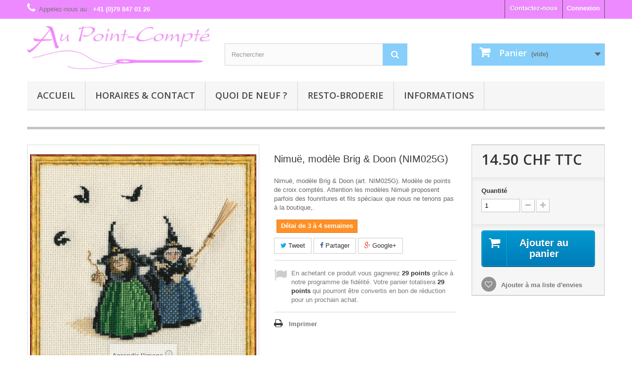

--- FILE ---
content_type: text/html; charset=utf-8
request_url: https://www.broderie.ch/nimue-g/21615-NIM025G-Nimue-modele-Brig---Doon.html
body_size: 8387
content:
<!DOCTYPE HTML> <!--[if lt IE 7]><html class="no-js lt-ie9 lt-ie8 lt-ie7" lang="fr-fr"><![endif]--> <!--[if IE 7]><html class="no-js lt-ie9 lt-ie8 ie7" lang="fr-fr"><![endif]--> <!--[if IE 8]><html class="no-js lt-ie9 ie8" lang="fr-fr"><![endif]--> <!--[if gt IE 8]><html class="no-js ie9" lang="fr-fr"><![endif]--><html lang="fr-fr"><head><meta charset="utf-8" /><title>Nimuë, modèle Brig &amp; Doon (NIM025G) - Au Point-Compté</title><meta name="description" content="Nimuë, modèle Brig &amp;amp; Doon (art. NIM025G). Modèle de points de croix comptés. Attention les modèles Nimuë proposent parfois des founritures et fils spéciaux que nous ne tenons pas à la boutique,." /><meta name="keywords" content="MK voir ExportArticle" /><meta name="generator" content="PrestaShop" /><meta name="robots" content="index,follow" /><meta name="viewport" content="width=device-width, minimum-scale=0.25, maximum-scale=1.6, initial-scale=1.0" /><meta name="apple-mobile-web-app-capable" content="yes" /><link rel="icon" type="image/vnd.microsoft.icon" href="/img/favicon.ico?1768491325" /><link rel="shortcut icon" type="image/x-icon" href="/img/favicon.ico?1768491325" /><link rel="stylesheet" href="https://www.broderie.ch/themes/theme-broderie/cache/v_678_32c927085b58192d782ca43568a7ca6c_all.css" type="text/css" media="all" /><link rel="stylesheet" href="https://www.broderie.ch/themes/theme-broderie/cache/v_678_96198be2680efd11eab1e0ecea15739b_print.css" type="text/css" media="print" /><meta property="og:type" content="product" /><meta property="og:url" content="https://www.broderie.ch/nimue-g/21615-NIM025G-Nimue-modele-Brig---Doon.html" /><meta property="og:title" content="Nimuë, modèle Brig &amp; Doon (NIM025G) - Au Point-Compté" /><meta property="og:site_name" content="Au Point-Compté" /><meta property="og:description" content="Nimuë, modèle Brig &amp;amp; Doon (art. NIM025G). Modèle de points de croix comptés. Attention les modèles Nimuë proposent parfois des founritures et fils spéciaux que nous ne tenons pas à la boutique,." /><meta property="og:image" content="https://www.broderie.ch/318494-large_default/NIM025G-Nimue-modele-Brig---Doon.jpg" /><meta property="product:pretax_price:amount" content="13.41" /><meta property="product:pretax_price:currency" content="CHF" /><meta property="product:price:amount" content="14.5" /><meta property="product:price:currency" content="CHF" />  <link rel="stylesheet" href="https://fonts.googleapis.com/css?family=Open+Sans:300,600&amp;subset=latin,latin-ext" type="text/css" media="all" /> <!--[if IE 8]> 
<script src="https://oss.maxcdn.com/libs/html5shiv/3.7.0/html5shiv.js"></script> 
<script src="https://oss.maxcdn.com/libs/respond.js/1.3.0/respond.min.js"></script> <![endif]-->    </head><body id="product" class="product product-21615 product-NIM025G-Nimue-modele-Brig---Doon category-1086 category-nimue-g hide-left-column hide-right-column lang_fr"> <noscript><style>.withoutjs {
       width: 60%;
       margin: 2em 20%;
       color: #721c24;
       background-color: #f8d7da;
       border-radius: .25rem;
       border-color: #f5c6cb;
       padding: .75rem
       1.25rem;
    }
    .withoutjs ul {
       list-style: disc;
       padding-inline-start: 40px;
       padding-top: 1em;
    }</style><section class="withoutjs"><h1>Javascript a &eacute;t&eacute; d&eacute;sactiv&eacute; ou bloqu&eacute;</h1><div><div>Ce site n&eacute;cessite javascript pour fonctionner correctement.</div><div><ul><li><p> Ceci peut-&ecirc;tre du &agrave; une d&eacute;sactivation globale dans votre navigateur<br /> Savoir comment activer le javascript<a href="https://enable-javascript.com/fr-fr"> ICI</a>.</p></li><li><p> Cela peut &eacute;galement &ecirc;tre en raison de certains r&eacute;glages de s&eacute;curit&eacute; (pare-feu/bloqueur de publicit&eacute;) qui emp&ecirc;chent notre site.<br /> Veuillez vous r&eacute;f&eacute;rer &agrave; leur documentation respective pour autoriser notre site</p></li></ul></div></div> </section> </noscript><div id="page"><div class="header-container"> <header id="header"><div class="banner"><div class="container"><div class="row"></div></div></div><div class="nav"><div class="container"><div class="row"> <nav><div class="header_user_info"> <a class="login" href="https://www.broderie.ch/mon-compte" rel="nofollow" title="Identifiez-vous"> Connexion </a></div><div id="contact-link"> <a href="https://www.broderie.ch/nous-contacter" title="Contactez-nous">Contactez-nous</a></div> <span class="shop-phone"> <i class="icon-phone"></i>Appelez-nous au : <strong>+41 (0)79 847 01 26</strong> </span></nav></div></div></div><div><div class="container"><div class="row"><div id="header_logo"> <a href="https://www.broderie.ch/" title="Au Point-Compté"> <img class="logo img-responsive" src="https://www.broderie.ch/img/my-shop-logo-1768491323.jpg" alt="Au Point-Compté" width="450" height="106"/> </a></div><div id="search_block_top" class="col-sm-4 clearfix"><form id="searchbox" method="get" action="//www.broderie.ch/recherche" > <input type="hidden" name="controller" value="search" /> <input type="hidden" name="orderby" value="quantity" /> <input type="hidden" name="orderway" value="desc" /> <input class="search_query form-control" type="text" id="search_query_top" name="search_query" placeholder="Rechercher" value="" /> <button type="submit" name="submit_search" class="btn btn-default button-search"> <span>Rechercher</span> </button></form></div><div class="col-sm-4 clearfix"><div class="shopping_cart"> <a href="https://www.broderie.ch/commande" title="Voir mon panier" rel="nofollow"> <b>Panier</b> <span class="ajax_cart_quantity unvisible">0</span> <span class="ajax_cart_product_txt unvisible">Produit</span> <span class="ajax_cart_product_txt_s unvisible">Produits</span> <span class="ajax_cart_total unvisible"> </span> <span class="ajax_cart_no_product">(vide)</span> </a><div class="cart_block block exclusive"><div class="block_content"><div class="cart_block_list"><p class="cart_block_no_products"> Aucun produit</p><div class="cart-prices"><div class="cart-prices-line first-line"> <span class="price cart_block_shipping_cost ajax_cart_shipping_cost unvisible"> A définir </span> <span class="unvisible"> Livraison </span></div><div class="cart-prices-line last-line"> <span class="price cart_block_total ajax_block_cart_total">0.00 CHF</span> <span>Total</span></div></div><p class="cart-buttons"> <a id="button_order_cart" class="btn btn-default button button-small" href="https://www.broderie.ch/commande" title="Commander" rel="nofollow"> <span> Commander<i class="icon-chevron-right right"></i> </span> </a></p></div></div></div></div></div><div id="layer_cart"><div class="clearfix"><div class="layer_cart_product col-xs-12 col-md-6"> <span class="cross" title="Fermer la fenêtre"></span><h2> <i class="icon-check"></i>Produit ajouté à votre panier avec succès</h2><div class="product-image-container layer_cart_img"></div><div class="layer_cart_product_info"> <span id="layer_cart_product_title" class="product-name"></span> <span id="layer_cart_product_attributes"></span><div> <strong class="dark">Quantité</strong> <span id="layer_cart_product_quantity"></span></div><div> <strong class="dark">Total</strong> <span id="layer_cart_product_price"></span></div></div></div><div class="layer_cart_cart col-xs-12 col-md-6"><h2> <span class="ajax_cart_product_txt_s unvisible"> Il y a <span class="ajax_cart_quantity">0</span> articles dans votre panier. </span> <span class="ajax_cart_product_txt "> Il y a 1 article dans votre panier. </span></h2><div class="layer_cart_row"> <strong class="dark"> Total produits (taxe incl.) </strong> <span class="ajax_block_products_total"> </span></div><div class="layer_cart_row"> <strong class="dark unvisible"> Total port&nbsp;(taxe incl.) </strong> <span class="ajax_cart_shipping_cost unvisible"> A définir </span></div><div class="layer_cart_row"> <strong class="dark"> Total (taxe incl.) </strong> <span class="ajax_block_cart_total"> </span></div><div class="button-container"> <span class="continue btn btn-default button exclusive-medium" title="Continuer mon shopping"> <span> <i class="icon-chevron-left left"></i>Continuer mon shopping </span> </span> <a class="btn btn-default button button-medium" href="https://www.broderie.ch/commande" title="Procéder à la commande" rel="nofollow"> <span> Procéder à la commande<i class="icon-chevron-right right"></i> </span> </a></div></div></div><div class="crossseling"></div></div><div class="layer_cart_overlay"></div><div id="block_top_menu" class="sf-contener clearfix col-lg-12"><div class="cat-title">Menu</div><ul class="sf-menu clearfix menu-content"><li><a href="http://broderie.ch" title="Accueil">Accueil</a></li><li><a href="https://www.broderie.ch/content/9-horaires" title="Horaires &amp; contact">Horaires &amp; contact</a></li><li><a href="https://www.broderie.ch/content/8-quoi-de-neuf" title="Quoi de neuf ?">Quoi de neuf ?</a></li><li><a href="https://www.broderie.ch/content/28-resto-broderie" title="Resto-broderie">Resto-broderie</a></li><li><a href="https://www.broderie.ch/content/category/2-informations" title="Informations">Informations</a><ul><li ><a href="https://www.broderie.ch/content/10-lexique">Lexique</a></li><li ><a href="https://www.broderie.ch/content/11-les-styles-de-broderie">Les styles de broderie</a></li><li ><a href="https://www.broderie.ch/content/13-cours-de-broderie">Cours de broderie</a></li><li ><a href="https://www.broderie.ch/content/6-expedition">Expédition</a></li><li ><a href="https://www.broderie.ch/content/12-comment-chercher">Comment chercher</a></li><li ><a href="https://www.broderie.ch/content/14-encadrement">Encadrement</a></li><li ><a href="https://www.broderie.ch/content/15-Historique">Historique</a></li><li ><a href="https://www.broderie.ch/content/16-clubs-de-broderie">Clubs de broderie</a></li><li ><a href="https://www.broderie.ch/content/17-magazine-par-le-trou-de-l-aiguille">Par le Trou de l'Aiguille</a></li><li ><a href="https://www.broderie.ch/content/21-cgv">CGV (conditions générales)</a></li><li ><a href="https://www.broderie.ch/content/23-paiement">Paiement</a></li></ul></li></ul></div><img src="https://www.broderie.ch/module/postfinancecheckout/cron?security_token=26ae7e98-8139-47a3-a8ac-337a15f898ee" style="display:none" /></div></div></div> </header></div><div class="columns-container"><div id="columns" class="container"><div id="slider_row" class="row"><div id="top_column" class="center_column col-xs-12 col-sm-12"></div></div><div class="row"><div id="center_column" class="center_column col-xs-12 col-sm-12"><div itemscope itemtype="http://schema.org/Product"><div class="primary_block row"><div class="container"><div class="top-hr"></div></div><div class="pb-left-column col-xs-12 col-sm-4 col-md-5"><div id="image-block" class="clearfix"> <span id="view_full_size"> <img id="bigpic" itemprop="image" src="https://www.broderie.ch/318494-large_default/NIM025G-Nimue-modele-Brig---Doon.jpg" title="Nimuë, modèle Brig &amp; Doon (NIM025G)" alt="Nimuë, modèle Brig &amp; Doon (NIM025G)" width="458" height="458"/> <span class="span_link no-print">Agrandir l&#039;image</span> </span></div><div id="views_block" class="clearfix hidden"><div id="thumbs_list"><ul id="thumbs_list_frame"><li id="thumbnail_318494" class="last"> <a href="https://www.broderie.ch/318494-thickbox_default/NIM025G-Nimue-modele-Brig---Doon.jpg" data-fancybox-group="other-views" class="fancybox shown" title="Nimuë, modèle Brig &amp; Doon (NIM025G)"> <img class="img-responsive" id="thumb_318494" src="https://www.broderie.ch/318494-cart_default/NIM025G-Nimue-modele-Brig---Doon.jpg" alt="Nimuë, modèle Brig &amp; Doon (NIM025G)" title="Nimuë, modèle Brig &amp; Doon (NIM025G)" height="80" width="80" itemprop="image" /> </a></li></ul></div></div></div><div class="pb-center-column col-xs-12 col-sm-4"><h1 itemprop="name">Nimuë, modèle Brig &amp; Doon (NIM025G)</h1><div id="short_description_block"><div id="short_description_content" class="rte align_justify" itemprop="description">Nimuë, modèle Brig &amp; Doon (art. NIM025G). Modèle de points de croix comptés. Attention les modèles Nimuë proposent parfois des founritures et fils spéciaux que nous ne tenons pas à la boutique,.</div><p class="buttons_bottom_block"> <a href="javascript:{}" class="button"> Plus de d&eacute;tails </a></p></div><p id="pQuantityAvailable" style="display: none;"> <span id="quantityAvailable">0</span> <span id="quantityAvailableTxt">Article</span> <span id="quantityAvailableTxtMultiple">Produits</span></p><p id="availability_statut"> <span id="availability_value" class="label label-warning">Délai de 3 à 4 semaines</span></p><p class="warning_inline" id="last_quantities" style="display: none" >Attention : derni&egrave;res pi&egrave;ces disponibles !</p><p id="availability_date" style="display: none;"> <span id="availability_date_label">Date de disponibilit&eacute;:</span> <span id="availability_date_value"></span></p><div id="oosHook"></div><p class="socialsharing_product list-inline no-print"> <button data-type="twitter" type="button" class="btn btn-default btn-twitter social-sharing"> <i class="icon-twitter"></i> Tweet </button> <button data-type="facebook" type="button" class="btn btn-default btn-facebook social-sharing"> <i class="icon-facebook"></i> Partager </button> <button data-type="google-plus" type="button" class="btn btn-default btn-google-plus social-sharing"> <i class="icon-google-plus"></i> Google+ </button></p>  <p id="loyalty" class="align_justify"></p> <br class="clear" /><ul id="usefull_link_block" class="clearfix no-print"><li class="print"> <a href="javascript:print();"> Imprimer </a></li></ul></div><div class="pb-right-column col-xs-12 col-sm-4 col-md-3"><form rel="noindex,nofollow" id="buy_block" action="https://www.broderie.ch/panier" method="post"><p class="hidden"> <input type="hidden" name="token" value="7caff71c8ef18e9ce34b4ecb38440829" /> <input type="hidden" name="id_product" value="21615" id="product_page_product_id" /> <input type="hidden" name="add" value="1" /> <input type="hidden" name="id_product_attribute" id="idCombination" value="" /></p><div class="box-info-product"><div class="content_prices clearfix"><div><p class="our_price_display" itemprop="offers" itemscope itemtype="http://schema.org/Offer"><span id="our_price_display" class="price" itemprop="price">14.50 CHF</span> TTC<meta itemprop="priceCurrency" content="CHF" /></p><p id="reduction_percent" style="display:none;"><span id="reduction_percent_display"></span></p><p id="reduction_amount" style="display:none"><span id="reduction_amount_display"></span></p><p id="old_price" class="hidden"><span id="old_price_display"></span></p></div><div class="clear"></div></div><div class="product_attributes clearfix"><p id="quantity_wanted_p"> <label>Quantit&eacute;</label> <input type="text" name="qty" id="quantity_wanted" class="text" value="1" /> <a href="#" data-field-qty="qty" class="btn btn-default button-minus product_quantity_down"> <span><i class="icon-minus"></i></span> </a> <a href="#" data-field-qty="qty" class="btn btn-default button-plus product_quantity_up"> <span><i class="icon-plus"></i></span> </a> <span class="clearfix"></span></p><p id="minimal_quantity_wanted_p" style="display: none;"> La quantit&eacute; minimale pour pouvoir commander ce produit est <b id="minimal_quantity_label">1</b></p></div><div class="box-cart-bottom"><div><p id="add_to_cart" class="buttons_bottom_block no-print"> <button type="submit" name="Submit" class="exclusive"> <span>Ajouter au panier</span> </button></p></div><p class="buttons_bottom_block no-print"> <a id="wishlist_button_nopop" href="#" onclick="WishlistCart('wishlist_block_list', 'add', '21615', $('#idCombination').val(), document.getElementById('quantity_wanted').value); return false;" rel="nofollow" title="Ajouter à ma liste"> Ajouter à ma liste d'envies </a></p></div></div></form></div></div> <section class="page-product-box"><h3 class="page-product-heading">En savoir plus</h3><div class="rte">L'article 'Nimuë, modèle Brig &amp; Doon (NIM025G)' fait partie de notre assortiment depuis le 22 juillet 2010. Nimuë, intéressante gamme de modèles de points de croix comptés tout droit sortie de l'imaginaire d'Annaïck Chauvel et de ses amis bretons, elle se décline sur les thèmes du Moyen Age, de la Féerie et du Légendaire. Vous trouverez la plupart de ses modèles aussi disponible en kit. Annaïck propose dans ces modèles des fils, perles et accessoires que nous ne tenons pas forcément à la boutique. Merci d'en prendre note.</div> </section> <section class="page-product-box"><h3 id="#idTab5" class="idTabHrefShort page-product-heading">Avis</h3><div id="idTab5"><div id="product_comments_block_tab"><p class="align_center">Aucun avis n'a été publié pour le moment.</p></div></div><div style="display: none;"><div id="new_comment_form"><form id="id_new_comment_form" action="#"><h2 class="page-subheading"> Donnez votre avis</h2><div class="row"><div class="product clearfix col-xs-12 col-sm-6"> <img src="https://www.broderie.ch/318494-medium_default/NIM025G-Nimue-modele-Brig---Doon.jpg" height="125" width="125" alt="Nimuë, modèle Brig &amp; Doon (NIM025G)" /><div class="product_desc"><p class="product_name"> <strong>Nimuë, modèle Brig & Doon (NIM025G)</strong></p> Nimuë, modèle Brig &amp; Doon (art. NIM025G). Modèle de points de croix comptés. Attention les modèles Nimuë proposent parfois des founritures et fils spéciaux que nous ne tenons pas à la boutique,.</div></div><div class="new_comment_form_content col-xs-12 col-sm-6"><div id="new_comment_form_error" class="error" style="display: none; padding: 15px 25px"><ul></ul></div><ul id="criterions_list"><li> <label>Votre avis:</label><div class="star_content"> <input class="star" type="radio" name="criterion[1]" value="1" /> <input class="star" type="radio" name="criterion[1]" value="2" /> <input class="star" type="radio" name="criterion[1]" value="3" checked="checked" /> <input class="star" type="radio" name="criterion[1]" value="4" /> <input class="star" type="radio" name="criterion[1]" value="5" /></div><div class="clearfix"></div></li></ul> <label for="comment_title"> Titre : <sup class="required">*</sup> </label> <input id="comment_title" name="title" type="text" value=""/> <label for="content"> Commentaire&nbsp;: <sup class="required">*</sup> </label><textarea id="content" name="content"></textarea><div id="new_comment_form_footer"> <input id="id_product_comment_send" name="id_product" type="hidden" value='21615' /><p class="fl required"><sup>*</sup> Champs requis</p><p class="fr"> <button id="submitNewMessage" name="submitMessage" type="submit" class="btn button button-small"> <span>ENVOYER</span> </button>&nbsp; OU&nbsp; <a class="closefb" href="#"> Annuler </a></p><div class="clearfix"></div></div></div></div></form></div></div> </section>  </div></div></div></div></div><div class="footer-container"> <footer id="footer" class="container"><div class="row"><section id="social_block" class="pull-right"><ul><li class="facebook"> <a class="_blank" href="https://www.facebook.com/aupointcompte"> <span>Facebook</span> </a></li></ul><h4>Nous suivre</h4> </section><div class="clearfix"></div><section class="footer-block col-xs-12 col-sm-4"><h4><a href="https://www.broderie.ch/mon-compte" title="Gérer mon compte client" rel="nofollow">Mon compte</a></h4><div class="block_content toggle-footer"><ul class="bullet"><li><a href="https://www.broderie.ch/historique-commandes" title="Mes commandes" rel="nofollow">Mes commandes</a></li><li><a href="https://www.broderie.ch/avoirs" title="Mes avoirs" rel="nofollow">Mes avoirs</a></li><li><a href="https://www.broderie.ch/adresses" title="Mes adresses" rel="nofollow">Mes adresses</a></li><li><a href="https://www.broderie.ch/identite" title="Gérer mes informations personnelles" rel="nofollow">Mes informations personnelles</a></li><li><a href="https://www.broderie.ch/reduction" title="Mes bons de réduction" rel="nofollow">Mes bons de réduction</a></li><li><a href="https://www.broderie.ch/module/allinone_rewards/rewards" title="Mes récompenses">Mes récompenses</a></li></ul></div> </section> <section id="block_contact_infos" class="footer-block col-xs-12 col-sm-4"><div><h4>Informations sur votre boutique</h4><ul class="toggle-footer"><li> <i class="icon-map-marker"></i>Au Point-Compté, Julie Guerle <br /> Boutique: Rue de Vuarrengel 10, CH - 1418 Vuarrens <br /> Siège social: Route d&#039;En-Bas 31, 1084 Carrouge VD</li><li> <i class="icon-phone"></i>Appelez-nous au : <span>+41 (0)79 847 01 26</span></li><li> <i class="icon-envelope-alt"></i>E-mail : <span><a href="&#109;&#97;&#105;&#108;&#116;&#111;&#58;%6a%75%6c%69%65@%62%72%6f%64%65%72%69%65.%63%68" >&#x6a;&#x75;&#x6c;&#x69;&#x65;&#x40;&#x62;&#x72;&#x6f;&#x64;&#x65;&#x72;&#x69;&#x65;&#x2e;&#x63;&#x68;</a></span></li></ul></div> </section></div> </footer></div></div>
<script type="text/javascript">/* <![CDATA[ */;var CUSTOMIZE_TEXTFIELD=1;var FancyboxI18nClose='Fermer';var FancyboxI18nNext='Suivant';var FancyboxI18nPrev='Pr&eacute;c&eacute;dent';var PS_CATALOG_MODE=false;var added_to_wishlist='Ajouté à votre liste d\'envies.';var ajax_allowed=true;var ajaxsearch=true;var allowBuyWhenOutOfStock=true;var attribute_anchor_separator='-';var attributesCombinations=[];var availableLaterValue='Délai de 3 à 4 semaines';var availableNowValue='En stock';var baseDir='https://www.broderie.ch/';var baseUri='https://www.broderie.ch/';var blocksearch_type='top';var confirm_report_message='Êtes-vous certain de vouloir signaler ce commentaire ?';var contentOnly=false;var currencyBlank=1;var currencyFormat=5;var currencyRate=1;var currencySign='CHF';var currentDate='2026-01-19 14:10:32';var customerGroupWithoutTax=false;var customizationFields=false;var customizationIdMessage='Personnalisation';var default_eco_tax=0;var delete_txt='Supprimer';var displayList=false;var displayPrice=0;var doesntExist='Ce produit n\'existe pas dans cette déclinaison. Vous pouvez néanmoins en sélectionner une autre.';var doesntExistNoMore='Ce produit n\'est plus en stock';var doesntExistNoMoreBut='avec ces options mais reste disponible avec d\'autres options';var ecotaxTax_rate=0;var fieldRequired='Veuillez remplir tous les champs, puis enregistrer votre personnalisation';var freeProductTranslation='Offert !';var freeShippingTranslation='Livraison gratuite !';var generated_date=1768828232;var group_reduction=0;var hasDeliveryAddress=false;var idDefaultImage=318494;var id_lang=2;var id_product=21615;var img_dir='https://www.broderie.ch/themes/theme-broderie/img/';var img_prod_dir='https://www.broderie.ch/img/p/';var img_ps_dir='https://www.broderie.ch/img/';var instantsearch=true;var isGuest=0;var isLogged=0;var isMobile=false;var jqZoomEnabled=false;var loggin_required='Vous devez être connecté pour gérer votre liste d\'envies.';var maxQuantityToAllowDisplayOfLastQuantityMessage=0;var minimalQuantity=1;var moderation_active=true;var mywishlist_url='https://www.broderie.ch/module/blockwishlist/mywishlist';var noTaxForThisProduct=false;var oosHookJsCodeFunctions=[];var page_name='product';var priceDisplayMethod=0;var priceDisplayPrecision=2;var productAvailableForOrder=true;var productBasePriceTaxExcl=13.41351;var productBasePriceTaxExcluded=13.41351;var productHasAttributes=false;var productPrice=14.5;var productPriceTaxExcluded=13.41351;var productPriceWithoutReduction=14.5;var productReference='NIM025G';var productShowPrice=true;var productUnitPriceRatio=0;var product_fileButtonHtml='Ajouter';var product_fileDefaultHtml='Aucun fichier sélectionné';var product_specific_price=[];var productcomment_added='Votre commentaire a été rajouté!';var productcomment_added_moderation='Votre commentaire a bien été enregistré. Il sera affiché dès qu\'un modérateur l\'aura approuvé.';var productcomment_ok='ok';var productcomment_title='Nouveau commentaire';var productcomments_controller_url='https://www.broderie.ch/module/productcomments/default';var productcomments_url_rewrite=true;var quantitiesDisplayAllowed=true;var quantityAvailable=0;var quickView=true;var reduction_percent=0;var reduction_price=0;var removingLinkText='supprimer cet article du panier';var roundMode=2;var search_url='https://www.broderie.ch/recherche';var secure_key='1e9e34a74143fdec33a013c02fbd0ab4';var sharing_img='https://www.broderie.ch/318494/NIM025G-Nimue-modele-Brig---Doon.jpg';var sharing_name='Nimuë, modèle Brig & Doon (NIM025G)';var sharing_url='https://www.broderie.ch/nimue-g/21615-NIM025G-Nimue-modele-Brig---Doon.html';var specific_currency=false;var specific_price=0;var static_token='7caff71c8ef18e9ce34b4ecb38440829';var stock_management=1;var taxRate=8.1;var toBeDetermined='A définir';var token='7caff71c8ef18e9ce34b4ecb38440829';var uploading_in_progress='Envoi en cours, veuillez patienter...';var usingSecureMode=true;var wishlistProductsIds=false;/* ]]> */</script> <script type="text/javascript" src="https://www.broderie.ch/themes/theme-broderie/cache/v_665_bba5f22c2dd1b15720a3f36f8bddee16.js"></script> <script type="text/javascript" src="https://www.google.com/recaptcha/api.js?hl=fr-fr"></script> <script type="text/javascript">/* <![CDATA[ */;(window.gaDevIds=window.gaDevIds||[]).push('d6YPbH');(function(i,s,o,g,r,a,m){i['GoogleAnalyticsObject']=r;i[r]=i[r]||function(){(i[r].q=i[r].q||[]).push(arguments)},i[r].l=1*new Date();a=s.createElement(o),m=s.getElementsByTagName(o)[0];a.async=1;a.src=g;m.parentNode.insertBefore(a,m)})(window,document,'script','//www.google-analytics.com/analytics.js','ga');ga('create','UA-60631318-1','auto');ga('require','ec');;var googlecaptchasitekey='6LcV00UUAAAAAKLUJxsHDAoDZowQZOs3qHm3oxmv';$(document).ready(function(){var $forms=$('form.contact-form-box');if($forms.length>0){var captcha=$('<div class="g-recaptcha" data-sitekey="'+googlecaptchasitekey+'">');var $submit=$forms.find('#submitMessage');$submit.before(captcha);$submit.click(function(event){if($forms.find('#g-recaptcha-response').val().length==0){event.preventDefault();event.stopPropagation();return false;}});}});;var url_allinone_loyalty="https://www.broderie.ch/module/allinone_rewards/loyalty";;jQuery(document).ready(function(){var MBG=GoogleAnalyticEnhancedECommerce;MBG.setCurrency('CHF');MBG.addProductDetailView({"id":21615,"name":"\"Nimu\\u00eb, mod\\u00e8le Brig & Doon (NIM025G)\"","category":"\"nimue-g\"","brand":"\"00000000-2\"","variant":"null","type":"typical","position":"0","quantity":1,"list":"product","url":"","price":"13.41"});});;var time_start;$(window).load(function(){time_start=new Date();});$(window).unload(function(){var time_end=new Date();var pagetime=new Object;pagetime.type="pagetime";pagetime.id_connections="18428732";pagetime.id_page="7028";pagetime.time_start="2026-01-19 14:10:32";pagetime.token="a3eb3e0525a21f170d722d155e924fe4dcd7b073";pagetime.time=time_end-time_start;$.post("https://www.broderie.ch/index.php?controller=statistics",pagetime);});;ga('send','pageview');/* ]]> */</script></body></html>

--- FILE ---
content_type: text/html; charset=utf-8
request_url: https://www.broderie.ch/module/allinone_rewards/loyalty
body_size: 63
content:
En achetant ce produit vous gagnerez <b><span id="loyalty_credits">29 points</span></b> grâce à notre programme de fidélité. Votre panier totalisera <b><span id="total_loyalty_credits">29 points</span></b> qui pourront être convertis en bon de réduction pour un prochain achat.